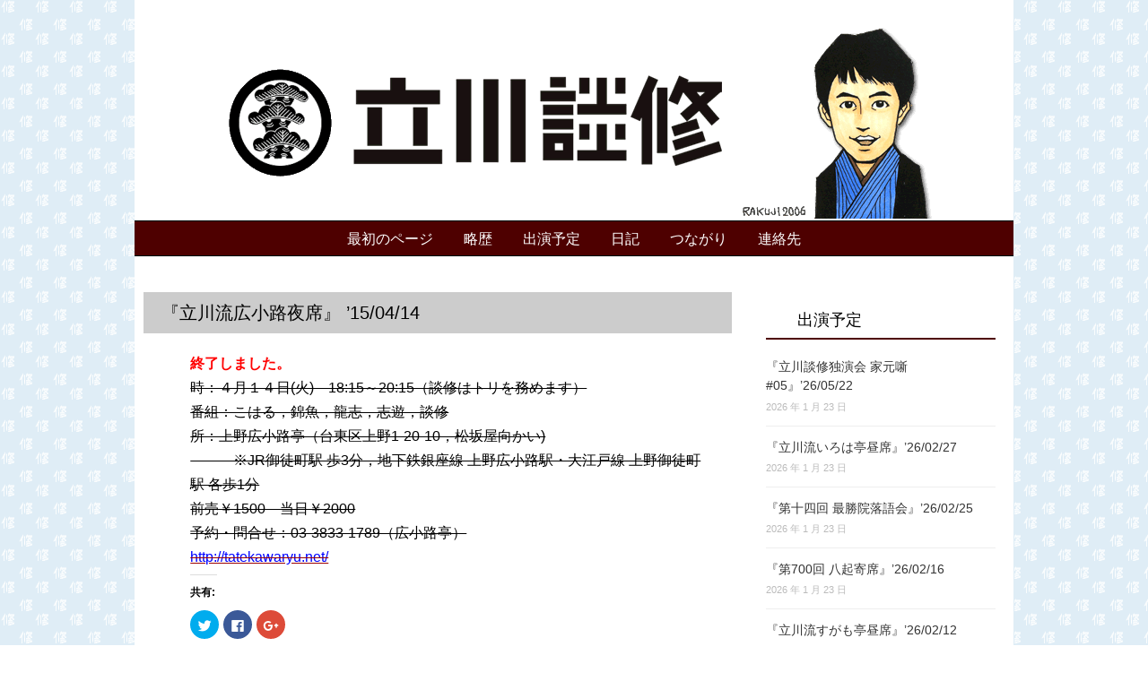

--- FILE ---
content_type: text/html; charset=UTF-8
request_url: http://tatekawa-dansyu.com/schedule/2538.html
body_size: 9471
content:
<!DOCTYPE html>
<html lang="ja" class="no-js">
	
<head>
	<meta name="viewport" content="width=device-width,initial-scale=1">
	<meta name="description" content="立川談修のホームページへようこそ！" />
    <meta http-equiv="content-type" content="text/html; charset=UTF-8" />
    <link rel="profile" href="http://gmpg.org/xfn/11" />
			<link rel="pingback" href="http://tatekawa-dansyu.com/xmlrpc.php">
		
	<title>『立川流広小路夜席』 &#8217;15/04/14 &#8211; 立川談修</title>

<!-- All in One SEO Pack 2.5 by Michael Torbert of Semper Fi Web Design[-1,-1] -->
<meta name="description"  content="終了しました。 時：４月１４日(火)　18:15～20:15（談修はトリを務めます） 番組：こはる，錦魚，龍志，志遊，談修 所：上野広小路亭（台東区上野1-20-10，松坂屋向かい) ※JR御徒町駅 歩3分，地下鉄銀座線 上野広小路駅・大江戸線 上野御徒町駅 各歩1分 前売￥1500　当日￥2000 予約・問合せ：03-3833-1789（広小路亭）" />

<link rel="canonical" href="https://tatekawa-dansyu.com/schedule/2538.html" />
<!-- /all in one seo pack -->
<link rel='dns-prefetch' href='//s0.wp.com' />
<link rel='dns-prefetch' href='//s.gravatar.com' />
<link rel='dns-prefetch' href='//s.w.org' />
<link rel="alternate" type="application/rss+xml" title="立川談修 &raquo; フィード" href="https://tatekawa-dansyu.com/feed" />
<link rel="alternate" type="application/rss+xml" title="立川談修 &raquo; コメントフィード" href="https://tatekawa-dansyu.com/comments/feed" />
<link rel="alternate" type="application/rss+xml" title="立川談修 &raquo; 『立川流広小路夜席』 &#8217;15/04/14 のコメントのフィード" href="https://tatekawa-dansyu.com/schedule/2538.html/feed" />
		<script type="text/javascript">
			window._wpemojiSettings = {"baseUrl":"https:\/\/s.w.org\/images\/core\/emoji\/2.2.1\/72x72\/","ext":".png","svgUrl":"https:\/\/s.w.org\/images\/core\/emoji\/2.2.1\/svg\/","svgExt":".svg","source":{"concatemoji":"http:\/\/tatekawa-dansyu.com\/wp-includes\/js\/wp-emoji-release.min.js?ver=4.7.29"}};
			!function(t,a,e){var r,n,i,o=a.createElement("canvas"),l=o.getContext&&o.getContext("2d");function c(t){var e=a.createElement("script");e.src=t,e.defer=e.type="text/javascript",a.getElementsByTagName("head")[0].appendChild(e)}for(i=Array("flag","emoji4"),e.supports={everything:!0,everythingExceptFlag:!0},n=0;n<i.length;n++)e.supports[i[n]]=function(t){var e,a=String.fromCharCode;if(!l||!l.fillText)return!1;switch(l.clearRect(0,0,o.width,o.height),l.textBaseline="top",l.font="600 32px Arial",t){case"flag":return(l.fillText(a(55356,56826,55356,56819),0,0),o.toDataURL().length<3e3)?!1:(l.clearRect(0,0,o.width,o.height),l.fillText(a(55356,57331,65039,8205,55356,57096),0,0),e=o.toDataURL(),l.clearRect(0,0,o.width,o.height),l.fillText(a(55356,57331,55356,57096),0,0),e!==o.toDataURL());case"emoji4":return l.fillText(a(55357,56425,55356,57341,8205,55357,56507),0,0),e=o.toDataURL(),l.clearRect(0,0,o.width,o.height),l.fillText(a(55357,56425,55356,57341,55357,56507),0,0),e!==o.toDataURL()}return!1}(i[n]),e.supports.everything=e.supports.everything&&e.supports[i[n]],"flag"!==i[n]&&(e.supports.everythingExceptFlag=e.supports.everythingExceptFlag&&e.supports[i[n]]);e.supports.everythingExceptFlag=e.supports.everythingExceptFlag&&!e.supports.flag,e.DOMReady=!1,e.readyCallback=function(){e.DOMReady=!0},e.supports.everything||(r=function(){e.readyCallback()},a.addEventListener?(a.addEventListener("DOMContentLoaded",r,!1),t.addEventListener("load",r,!1)):(t.attachEvent("onload",r),a.attachEvent("onreadystatechange",function(){"complete"===a.readyState&&e.readyCallback()})),(r=e.source||{}).concatemoji?c(r.concatemoji):r.wpemoji&&r.twemoji&&(c(r.twemoji),c(r.wpemoji)))}(window,document,window._wpemojiSettings);
		</script>
		<style type="text/css">
img.wp-smiley,
img.emoji {
	display: inline !important;
	border: none !important;
	box-shadow: none !important;
	height: 1em !important;
	width: 1em !important;
	margin: 0 .07em !important;
	vertical-align: -0.1em !important;
	background: none !important;
	padding: 0 !important;
}
</style>
<link rel='stylesheet' id='simplifiedblog_main_css-css'  href='http://tatekawa-dansyu.com/wp-content/themes/simplifiedblog/style.css?ver=4.7.29' type='text/css' media='all' />
<link rel='stylesheet' id='jetpack-widget-social-icons-styles-css'  href='http://tatekawa-dansyu.com/wp-content/plugins/jetpack/modules/widgets/social-icons/social-icons.css?ver=20170506' type='text/css' media='all' />
<link rel='stylesheet' id='social-logos-css'  href='http://tatekawa-dansyu.com/wp-content/plugins/jetpack/_inc/social-logos/social-logos.min.css?ver=1' type='text/css' media='all' />
<link rel='stylesheet' id='jetpack_css-css'  href='http://tatekawa-dansyu.com/wp-content/plugins/jetpack/css/jetpack.css?ver=6.0.4' type='text/css' media='all' />
<script type='text/javascript' src='http://tatekawa-dansyu.com/wp-includes/js/jquery/jquery.js?ver=1.12.4'></script>
<script type='text/javascript' src='http://tatekawa-dansyu.com/wp-includes/js/jquery/jquery-migrate.min.js?ver=1.4.1'></script>
<script type='text/javascript'>
/* <![CDATA[ */
var related_posts_js_options = {"post_heading":"h4"};
/* ]]> */
</script>
<script type='text/javascript' src='http://tatekawa-dansyu.com/wp-content/plugins/jetpack/_inc/build/related-posts/related-posts.min.js?ver=20150408'></script>
<script type='text/javascript' src='http://tatekawa-dansyu.com/wp-content/themes/simplifiedblog/bit/menus4.js?ver=4.7.29'></script>
<link rel='https://api.w.org/' href='https://tatekawa-dansyu.com/wp-json/' />
<link rel="EditURI" type="application/rsd+xml" title="RSD" href="https://tatekawa-dansyu.com/xmlrpc.php?rsd" />
<link rel="wlwmanifest" type="application/wlwmanifest+xml" href="http://tatekawa-dansyu.com/wp-includes/wlwmanifest.xml" /> 
<link rel='prev' title='『落語in和室／四季寄席』 &#8217;15/03/29' href='https://tatekawa-dansyu.com/schedule/2484.html' />
<link rel='next' title='『立川流広小路寄席』 &#8217;15/04/17' href='https://tatekawa-dansyu.com/schedule/2540.html' />
<meta name="generator" content="WordPress 4.7.29" />
<link rel='shortlink' href='https://wp.me/p8iSnT-EW' />
<link rel="alternate" type="application/json+oembed" href="https://tatekawa-dansyu.com/wp-json/oembed/1.0/embed?url=https%3A%2F%2Ftatekawa-dansyu.com%2Fschedule%2F2538.html" />
<link rel="alternate" type="text/xml+oembed" href="https://tatekawa-dansyu.com/wp-json/oembed/1.0/embed?url=https%3A%2F%2Ftatekawa-dansyu.com%2Fschedule%2F2538.html&#038;format=xml" />

<link rel='dns-prefetch' href='//v0.wordpress.com'/>
<link rel='dns-prefetch' href='//jetpack.wordpress.com'/>
<link rel='dns-prefetch' href='//s0.wp.com'/>
<link rel='dns-prefetch' href='//s1.wp.com'/>
<link rel='dns-prefetch' href='//s2.wp.com'/>
<link rel='dns-prefetch' href='//public-api.wordpress.com'/>
<link rel='dns-prefetch' href='//0.gravatar.com'/>
<link rel='dns-prefetch' href='//1.gravatar.com'/>
<link rel='dns-prefetch' href='//2.gravatar.com'/>
<style type='text/css'>img#wpstats{display:none}</style>      <!--Customizer CSS--> 
      <style type="text/css">
 
		   	
      </style> 
      <!--/Customizer CSS-->
      <style type="text/css" id="custom-background-css">
body.custom-background { background-image: url("http://tatekawa-dansyu.com/wp-content/uploads/2017/01/body-back-1.gif"); background-position: left top; background-size: auto; background-repeat: repeat; background-attachment: scroll; }
</style>

<!-- Jetpack Open Graph Tags -->
<meta property="og:type" content="article" />
<meta property="og:title" content="『立川流広小路夜席』 &#8217;15/04/14" />
<meta property="og:url" content="https://tatekawa-dansyu.com/schedule/2538.html" />
<meta property="og:description" content="終了しました。 時：４月１４日(火)　18:15～20:15（談修はトリを務めます） 番組：こはる，錦魚，龍志&hellip;" />
<meta property="article:published_time" content="2015-02-28T18:00:08+00:00" />
<meta property="article:modified_time" content="2015-05-13T06:18:52+00:00" />
<meta property="og:site_name" content="立川談修" />
<meta property="og:image" content="https://tatekawa-dansyu.com/wp-content/uploads/2017/01/cropped-icon512-1.gif" />
<meta property="og:image:width" content="512" />
<meta property="og:image:height" content="512" />
<meta property="og:locale" content="ja_JP" />
<meta name="twitter:text:title" content="『立川流広小路夜席』 &#8217;15/04/14" />
<meta name="twitter:image" content="https://tatekawa-dansyu.com/wp-content/uploads/2017/01/cropped-icon512-1-270x270.gif" />
<meta name="twitter:card" content="summary" />
<link rel="icon" href="https://tatekawa-dansyu.com/wp-content/uploads/2017/01/cropped-icon512-1-32x32.gif" sizes="32x32" />
<link rel="icon" href="https://tatekawa-dansyu.com/wp-content/uploads/2017/01/cropped-icon512-1-192x192.gif" sizes="192x192" />
<link rel="apple-touch-icon-precomposed" href="https://tatekawa-dansyu.com/wp-content/uploads/2017/01/cropped-icon512-1-180x180.gif" />
<meta name="msapplication-TileImage" content="https://tatekawa-dansyu.com/wp-content/uploads/2017/01/cropped-icon512-1-270x270.gif" />
			<style type="text/css" id="wp-custom-css">
				/*
カスタム CSS 機能へようこそ。

使い方についてはこちらをご覧ください
(英語ドキュメンテーション)。http://wp.me/PEmnE-Bt
*/
/* 全体  */
table {
	border: 0;
}

/* ヘッダ  */
#logo {
	background-image: url('http://cream.weblike.jp/test/wp-content/uploads/2016/09/body-back-1.gif');
	background-repeat: repeat;
	background-position: top left;
	background-attachment: scroll;
	margin-bottom: 0;
}

#mainlogo {
	padding: 2em 0;
	max-width: 100%;
	padding: 3em 0 0;
}

#menu-menu {
	font-size: 80%;
	background-color: #4E0000;
}

#menuline nav ul li a:link, #menuline nav ul li a:visited {
	color: #fff;
}

#menuline nav ul li a:hover {
	color: #aaa;
}

.hidder-99 {
	display: block;
}

#menutoggle {
	display: none;
}

/* アーカイブページ  */
.heading h1, .heading h2, #logo h1, .archive-title {
	font-size: 2em;
}

.heading {
	padding: 0 0 0 3em;
	display: block;
	padding: 1em 2em;
	background-color: #ccc;
	margin-bottom: 2em;
}

/* シングルページ */
#jp-relatedposts {
	padding-top: 5em;
}

/* コメントエリア　*/
#reply-title {
	font-size: 2em;
}

/* サイドバー */
.sidebar h2 {
	border-bottom: solid 2px #4E0000;
	padding-bottom: .3em;
	margin-bottom: 1em;
	background-image: url('http://cream.weblike.jp/test/wp-content/uploads/2016/09/symbol-syu.gif');
	padding-left: 35px;
	background-repeat: no-repeat;
}

.textwidget {
	font-size: 1.3em;
}

.sidebar input, .sidebar textarea {
	width: 100%;
}

/* トップページ */
#post-3148 .heading {
	display: none;
}

.top-img {
	margin: 2em 0 !important;
	border-bottom: 2px solid #600;
}

/* シングルページ CSS */
div#bloglist {
	margin-bottom: 3em;
	padding-bottom: 2em;
	border-bottom: thin;
}

h2.style1 {
	font-size: 1.5em;
	padding-bottom: .3em;
	border-bottom: solid 2px #4E0000;
	margin-bottom: .5em;
}

.postcontent p {
	margin-bottom: 0;
}

/* リンクページ */
.link li {
	padding-bottom: 2em;
}			</style>
		   
</head>

<body class="post-template-default single single-post postid-2538 single-format-standard custom-background">

<div class="hide">
	<p><a href="#content">Skip to content</a></p>
</div>

<div class="tlo">

<div id="logo"> 
   	
		         
        <a href="http://tatekawa-dansyu.com"><img id="mainlogo" src="http://tatekawa-dansyu.com/wp-content/uploads/2017/01/header-1.png" alt="立川談修"></a>
			

      
             	
</div>
<div class="clear"></div>



<div id="menutoggle"><a href="javascript:toggleByClass('hidder-99');"><span class="fa fa-ellipsis-h"></span></a></div>
<div id="menuline" class="menu-menu-container"><nav><ul id="menu-menu" class="menu hidder-99"><li id="menu-item-3190" class="menu-item menu-item-type-post_type menu-item-object-page menu-item-home menu-item-3190"><a href="https://tatekawa-dansyu.com/">最初のページ</a></li>
<li id="menu-item-3189" class="menu-item menu-item-type-post_type menu-item-object-page menu-item-3189"><a href="https://tatekawa-dansyu.com/profile">略歴</a></li>
<li id="menu-item-3191" class="menu-item menu-item-type-taxonomy menu-item-object-category current-post-ancestor current-menu-parent current-post-parent menu-item-3191"><a href="https://tatekawa-dansyu.com/category/schedule">出演予定</a></li>
<li id="menu-item-3192" class="menu-item menu-item-type-taxonomy menu-item-object-category menu-item-3192"><a href="https://tatekawa-dansyu.com/category/diary">日記</a></li>
<li id="menu-item-3187" class="menu-item menu-item-type-post_type menu-item-object-page menu-item-3187"><a href="https://tatekawa-dansyu.com/links">つながり</a></li>
<li id="menu-item-3188" class="menu-item menu-item-type-post_type menu-item-object-page menu-item-3188"><a href="https://tatekawa-dansyu.com/contact">連絡先</a></li>
</ul></nav></div>
<div id="column">
<div id="bloglist" style="float:left;">


<article id="post-2538" class="post-2538 post type-post status-publish format-standard hentry category-schedule tag-10 tag-7 tag-30 cat-3-id">
        
        <header class="heading">
		<h1 class="entry-title">『立川流広小路夜席』 &#8217;15/04/14</h1>        </header>
   
	 
        <div class="postcontent">   
        
			<p align="left"><span style="color: #ff0000;"><strong>終了しました。</strong></span></p>
<p align="left"><del>時：４月１４日(火)　18:15～20:15（談修はトリを務めます）</del></p>
<p align="left"><del>番組：こはる，錦魚，龍志，志遊，談修</del></p>
<p align="left"><del>所：上野広小路亭（台東区上野1-20-10，松坂屋向かい)</del></p>
<p align="left"><del>　　　※JR御徒町駅 歩3分，地下鉄銀座線 上野広小路駅・大江戸線 上野御徒町駅 各歩1分</del></p>
<p align="left"><del>前売￥1500　当日￥2000</del></p>
<p align="left"><del>予約・問合せ：03-3833-1789（広小路亭）</del></p>
<p align="left"><del><a href="http://tatekawaryu.net/"><span style="color: #0000ff;">http://tatekawaryu.net/</span></a></del></p>
<div class="sharedaddy sd-sharing-enabled"><div class="robots-nocontent sd-block sd-social sd-social-icon sd-sharing"><h3 class="sd-title">共有:</h3><div class="sd-content"><ul><li class="share-twitter"><a rel="nofollow" data-shared="sharing-twitter-2538" class="share-twitter sd-button share-icon no-text" href="https://tatekawa-dansyu.com/schedule/2538.html?share=twitter" target="_blank" title="クリックして Twitter で共有"><span></span><span class="sharing-screen-reader-text">クリックして Twitter で共有 (新しいウィンドウで開きます)</span></a></li><li class="share-facebook"><a rel="nofollow" data-shared="sharing-facebook-2538" class="share-facebook sd-button share-icon no-text" href="https://tatekawa-dansyu.com/schedule/2538.html?share=facebook" target="_blank" title="Facebook で共有するにはクリックしてください"><span></span><span class="sharing-screen-reader-text">Facebook で共有するにはクリックしてください (新しいウィンドウで開きます)</span></a></li><li class="share-google-plus-1"><a rel="nofollow" data-shared="sharing-google-2538" class="share-google-plus-1 sd-button share-icon no-text" href="https://tatekawa-dansyu.com/schedule/2538.html?share=google-plus-1" target="_blank" title="クリックして Google+ で共有"><span></span><span class="sharing-screen-reader-text">クリックして Google+ で共有 (新しいウィンドウで開きます)</span></a></li><li class="share-end"></li></ul></div></div></div>
<div id='jp-relatedposts' class='jp-relatedposts' >
	<h3 class="jp-relatedposts-headline"><em>関連</em></h3>
</div> 
		   
    </div> 
	           
	<footer class="postline">
<span class="s_date"><span class="fa fa-calendar-o"></span><a href="https://tatekawa-dansyu.com/schedule/2538.html" rel="bookmark">01-03-2015</a></span>
<span class="s_auth"><span class="fa fa-user"></span><a href="https://tatekawa-dansyu.com/author/dansyu" title="談修 の投稿" rel="author">談修</a></span>
<span class="s_category"><span class="fa fa-folder-open-o"></span><a href="https://tatekawa-dansyu.com/category/schedule" rel="category tag">出演予定</a></span><br /><span class="s_tags"><span class="fa fa-tags"></span><span class="tag-links"><a href="https://tatekawa-dansyu.com/tag/%e4%b8%80%e9%96%80%e4%bc%9a" rel="tag">一門会</a>, <a href="https://tatekawa-dansyu.com/tag/%e4%b8%8a%e9%87%8e%e5%ba%83%e5%b0%8f%e8%b7%af%e4%ba%ad" rel="tag">上野広小路亭</a>, <a href="https://tatekawa-dansyu.com/tag/%e4%b8%bb%e4%bb%bb%ef%bc%88%e3%83%88%e3%83%aa%ef%bc%89" rel="tag">主任（トリ）</a></span><br/></span>
<span class="s_comm"><span class="fa fa-comment"></span><span class="comments-link"><a href="https://tatekawa-dansyu.com/schedule/2538.html#respond">Leave a comment</a></span></span>
</footer>  
</article>
<div id="comment-area">   

	
		<div id="respond" class="comment-respond">
							<h3 id="reply-title" class="comment-reply-title">コメントを残す					<small><a rel="nofollow" id="cancel-comment-reply-link" href="/schedule/2538.html#respond" style="display:none;">コメントをキャンセル</a></small>
				</h3>
						<form id="commentform" class="comment-form">
				<iframe title="Comment Form" src="http://jetpack.wordpress.com/jetpack-comment/?blogid=122709649&#038;postid=2538&#038;comment_registration=0&#038;require_name_email=1&#038;stc_enabled=0&#038;stb_enabled=0&#038;show_avatars=1&#038;avatar_default=mystery&#038;greeting=%E3%82%B3%E3%83%A1%E3%83%B3%E3%83%88%E3%82%92%E6%AE%8B%E3%81%99&#038;greeting_reply=%25s+%E3%81%AB%E3%82%B3%E3%83%A1%E3%83%B3%E3%83%88%E3%81%99%E3%82%8B&#038;color_scheme=light&#038;lang=ja&#038;jetpack_version=6.0.4&#038;sig=1c4f1c03dc6c349ecc9cfd24c3420df68aa45f8a#parent=http%3A%2F%2Ftatekawa-dansyu.com%2Fschedule%2F2538.html" style="width:100%; height: 430px; border:0;" name="jetpack_remote_comment" class="jetpack_remote_comment" id="jetpack_remote_comment"></iframe>
				<!--[if !IE]><!-->
				<script>
					document.addEventListener('DOMContentLoaded', function () {
						var commentForms = document.getElementsByClassName('jetpack_remote_comment');
						for (var i = 0; i < commentForms.length; i++) {
							commentForms[i].allowTransparency = false;
							commentForms[i].scrolling = 'no';
						}
					});
				</script>
				<!--<![endif]-->
			</form>
		</div>

		
		<input type="hidden" name="comment_parent" id="comment_parent" value="" />

		

	    
</div><!-- .comments-area -->
</div><!--bloglist end-->

<div id="sidewrap" style="float:right;">
<div class="sidebar">
	<aside id="rpwe_widget-2" class="widget-side rpwe_widget recent-posts-extended"><h2>出演予定</h2><div  class="rpwe-block "><ul class="rpwe-ul"><li class="rpwe-li rpwe-clearfix"><h3 class="rpwe-title"><a href="https://tatekawa-dansyu.com/schedule/5103.html" title="Permalink to 『立川談修独演会 家元噺 #05』&#8217;26/05/22" rel="bookmark">『立川談修独演会 家元噺 #05』&#8217;26/05/22</a></h3><time class="rpwe-time published" datetime="2026-01-23T08:00:55+00:00">2026 年 1 月 23 日</time></li><li class="rpwe-li rpwe-clearfix"><h3 class="rpwe-title"><a href="https://tatekawa-dansyu.com/schedule/5124.html" title="Permalink to 『立川流いろは亭昼席』&#8217;26/02/27" rel="bookmark">『立川流いろは亭昼席』&#8217;26/02/27</a></h3><time class="rpwe-time published" datetime="2026-01-23T07:00:09+00:00">2026 年 1 月 23 日</time></li><li class="rpwe-li rpwe-clearfix"><h3 class="rpwe-title"><a href="https://tatekawa-dansyu.com/schedule/5122.html" title="Permalink to 『第十四回 最勝院落語会』&#8217;26/02/25" rel="bookmark">『第十四回 最勝院落語会』&#8217;26/02/25</a></h3><time class="rpwe-time published" datetime="2026-01-23T06:00:19+00:00">2026 年 1 月 23 日</time></li><li class="rpwe-li rpwe-clearfix"><h3 class="rpwe-title"><a href="https://tatekawa-dansyu.com/schedule/5101.html" title="Permalink to 『第700回 八起寄席』&#8217;26/02/16" rel="bookmark">『第700回 八起寄席』&#8217;26/02/16</a></h3><time class="rpwe-time published" datetime="2026-01-23T05:00:54+00:00">2026 年 1 月 23 日</time></li><li class="rpwe-li rpwe-clearfix"><h3 class="rpwe-title"><a href="https://tatekawa-dansyu.com/schedule/5120.html" title="Permalink to 『立川流すがも亭昼席』&#8217;26/02/12" rel="bookmark">『立川流すがも亭昼席』&#8217;26/02/12</a></h3><time class="rpwe-time published" datetime="2026-01-23T04:00:59+00:00">2026 年 1 月 23 日</time></li></ul></div><!-- Generated by http://wordpress.org/plugins/recent-posts-widget-extended/ --><a href="http://tatekawa-dansyu.com/category/schedule/" class="rpwe-readmore">&gt;&gt; もっと見る</a></aside><style>.rpwe-readmore{
float: right;
font-size: 13px;
}

.rpwe-block ul{
list-style: none !important;
margin-left: 0 !important;
padding-left: 0 !important;
}

.rpwe-block li{
border-bottom: 1px solid #eee;
margin-bottom: 10px;
padding-bottom: 10px;
list-style-type: none;
}

.rpwe-block a{
display: inline !important;
text-decoration: none;
}

.rpwe-block h3{
background: none !important;
clear: none;
margin-bottom: 0 !important;
margin-top: 0 !important;
font-weight: 400;
font-size: 14px !important;
line-height: 1.5em;
}

.rpwe-thumb{
border: 1px solid #eee !important;
box-shadow: none !important;
margin: 2px 10px 2px 0;
padding: 3px !important;
}

.rpwe-summary{
font-size: 12px;
}

.rpwe-time{
color: #bbb;
font-size: 11px;
}

.rpwe-comment{
color: #bbb;
font-size: 11px;
padding-left: 5px;
}

.rpwe-alignleft{
display: inline;
float: left;
}

.rpwe-alignright{
display: inline;
float: right;
}

.rpwe-aligncenter{
display: block;
margin-left: auto;
margin-right: auto;
}

.rpwe-clearfix:before,
.rpwe-clearfix:after{
content: "";
display: table !important;
}

.rpwe-clearfix:after{
clear: both;
}

.rpwe-clearfix{
zoom: 1;
}
</style><aside id="rpwe_widget-3" class="widget-side rpwe_widget recent-posts-extended"><h2>日記</h2><div  class="rpwe-block "><ul class="rpwe-ul"><li class="rpwe-li rpwe-clearfix"><a class="rpwe-img" href="https://tatekawa-dansyu.com/diary/4952.html" rel="bookmark"><img class="rpwe-alignleft rpwe-thumb rpwe-default-thumb" src="http://tatekawa-dansyu.com/wp-content/uploads/2017/01/icon1.gif" alt="5月22日(木)『家元噺 #04』のお知らせ" width="45" height="45"></a><h3 class="rpwe-title"><a href="https://tatekawa-dansyu.com/diary/4952.html" title="Permalink to 5月22日(木)『家元噺 #04』のお知らせ" rel="bookmark">5月22日(木)『家元噺 #04』のお知らせ</a></h3><time class="rpwe-time published" datetime="2025-04-07T18:21:55+00:00">2025 年 4 月 7 日</time></li><li class="rpwe-li rpwe-clearfix"><a class="rpwe-img" href="https://tatekawa-dansyu.com/diary/4746.html" rel="bookmark"><img class="rpwe-alignleft rpwe-thumb rpwe-default-thumb" src="http://tatekawa-dansyu.com/wp-content/uploads/2017/01/icon1.gif" alt="『ダンス・ダンス・ダンシュー #45』のお知らせ" width="45" height="45"></a><h3 class="rpwe-title"><a href="https://tatekawa-dansyu.com/diary/4746.html" title="Permalink to 『ダンス・ダンス・ダンシュー #45』のお知らせ" rel="bookmark">『ダンス・ダンス・ダンシュー #45』のお知らせ</a></h3><time class="rpwe-time published" datetime="2023-10-18T14:08:29+00:00">2023 年 10 月 18 日</time></li><li class="rpwe-li rpwe-clearfix"><a class="rpwe-img" href="https://tatekawa-dansyu.com/diary/4685.html" rel="bookmark"><img class="rpwe-alignleft rpwe-thumb rpwe-default-thumb" src="http://tatekawa-dansyu.com/wp-content/uploads/2017/01/icon1.gif" alt="『家元噺Ⅱ』のお知らせ" width="45" height="45"></a><h3 class="rpwe-title"><a href="https://tatekawa-dansyu.com/diary/4685.html" title="Permalink to 『家元噺Ⅱ』のお知らせ" rel="bookmark">『家元噺Ⅱ』のお知らせ</a></h3><time class="rpwe-time published" datetime="2023-06-30T16:34:21+00:00">2023 年 6 月 30 日</time></li><li class="rpwe-li rpwe-clearfix"><a class="rpwe-img" href="https://tatekawa-dansyu.com/diary/4528.html" rel="bookmark"><img class="rpwe-alignleft rpwe-thumb rpwe-default-thumb" src="http://tatekawa-dansyu.com/wp-content/uploads/2017/01/icon1.gif" alt="9月11日(日)新宿文化センター『談修と談吉』のお知らせ" width="45" height="45"></a><h3 class="rpwe-title"><a href="https://tatekawa-dansyu.com/diary/4528.html" title="Permalink to 9月11日(日)新宿文化センター『談修と談吉』のお知らせ" rel="bookmark">9月11日(日)新宿文化センター『談修と談吉』のお知らせ</a></h3><time class="rpwe-time published" datetime="2022-09-04T16:21:08+00:00">2022 年 9 月 4 日</time></li><li class="rpwe-li rpwe-clearfix"><a class="rpwe-img" href="https://tatekawa-dansyu.com/diary/4472.html" rel="bookmark"><img class="rpwe-alignleft rpwe-thumb rpwe-default-thumb" src="http://tatekawa-dansyu.com/wp-content/uploads/2017/01/icon1.gif" alt="【満席御礼】6月8日『家元噺』" width="45" height="45"></a><h3 class="rpwe-title"><a href="https://tatekawa-dansyu.com/diary/4472.html" title="Permalink to 【満席御礼】6月8日『家元噺』" rel="bookmark">【満席御礼】6月8日『家元噺』</a></h3><time class="rpwe-time published" datetime="2022-05-27T18:27:28+00:00">2022 年 5 月 27 日</time></li></ul></div><!-- Generated by http://wordpress.org/plugins/recent-posts-widget-extended/ --><a href="http://tatekawa-dansyu.com/category/diary/" class="rpwe-readmore">&gt;&gt; もっと見る</a></aside><aside id="search-3" class="widget-side widget_search"><h2>検索</h2><form role="search" method="get" class="search-form" action="https://tatekawa-dansyu.com/">
				<label>
					<span class="screen-reader-text">検索:</span>
					<input type="search" class="search-field" placeholder="検索&hellip;" value="" name="s" />
				</label>
				<input type="submit" class="search-submit" value="検索" />
			</form></aside><aside id="text-3" class="widget-side widget_text"><h2>twitter</h2>			<div class="textwidget"><a class="twitter-timeline" href="https://twitter.com/tatekawadansyu" data-tweet-limit="3">Tweets by tatekawadansyu</a> <script async src="//platform.twitter.com/widgets.js" charset="utf-8"></script></div>
		</aside></div></div>

</div><!-- column end -->

<div id="footer">

<div class="sidebar">
		</div>


<div class="copy">&copy; 2026 - tatekawa-dansyu All Rights Reserved. </div>

</div>
	<div style="display:none">
	</div>

	<script type="text/javascript">
		window.WPCOM_sharing_counts = {"https:\/\/tatekawa-dansyu.com\/schedule\/2538.html":2538};
	</script>
<script type='text/javascript' src='https://s0.wp.com/wp-content/js/devicepx-jetpack.js?ver=202605'></script>
<script type='text/javascript' src='http://s.gravatar.com/js/gprofiles.js?ver=2026Janaa'></script>
<script type='text/javascript'>
/* <![CDATA[ */
var WPGroHo = {"my_hash":""};
/* ]]> */
</script>
<script type='text/javascript' src='http://tatekawa-dansyu.com/wp-content/plugins/jetpack/modules/wpgroho.js?ver=4.7.29'></script>
<script type='text/javascript' src='http://tatekawa-dansyu.com/wp-includes/js/wp-embed.min.js?ver=4.7.29'></script>
<script async="async" type='text/javascript' src='http://tatekawa-dansyu.com/wp-content/plugins/akismet/_inc/form.js?ver=4.1.9'></script>
<script type='text/javascript'>
/* <![CDATA[ */
var sharing_js_options = {"lang":"en","counts":"1"};
/* ]]> */
</script>
<script type='text/javascript' src='http://tatekawa-dansyu.com/wp-content/plugins/jetpack/_inc/build/sharedaddy/sharing.min.js?ver=6.0.4'></script>
<script type='text/javascript'>
var windowOpen;
			jQuery( document.body ).on( 'click', 'a.share-twitter', function() {
				// If there's another sharing window open, close it.
				if ( 'undefined' !== typeof windowOpen ) {
					windowOpen.close();
				}
				windowOpen = window.open( jQuery( this ).attr( 'href' ), 'wpcomtwitter', 'menubar=1,resizable=1,width=600,height=350' );
				return false;
			});
var windowOpen;
			jQuery( document.body ).on( 'click', 'a.share-facebook', function() {
				// If there's another sharing window open, close it.
				if ( 'undefined' !== typeof windowOpen ) {
					windowOpen.close();
				}
				windowOpen = window.open( jQuery( this ).attr( 'href' ), 'wpcomfacebook', 'menubar=1,resizable=1,width=600,height=400' );
				return false;
			});
var windowOpen;
			jQuery( document.body ).on( 'click', 'a.share-google-plus-1', function() {
				// If there's another sharing window open, close it.
				if ( 'undefined' !== typeof windowOpen ) {
					windowOpen.close();
				}
				windowOpen = window.open( jQuery( this ).attr( 'href' ), 'wpcomgoogle-plus-1', 'menubar=1,resizable=1,width=480,height=550' );
				return false;
			});
</script>

		<!--[if IE]>
		<script type="text/javascript">
			if ( 0 === window.location.hash.indexOf( '#comment-' ) ) {
				// window.location.reload() doesn't respect the Hash in IE
				window.location.hash = window.location.hash;
			}
		</script>
		<![endif]-->
		<script type="text/javascript">
			(function () {
				var comm_par_el = document.getElementById( 'comment_parent' ),
					comm_par = ( comm_par_el && comm_par_el.value ) ? comm_par_el.value : '',
					frame = document.getElementById( 'jetpack_remote_comment' ),
					tellFrameNewParent;

				tellFrameNewParent = function () {
					if ( comm_par ) {
						frame.src = "http://jetpack.wordpress.com/jetpack-comment/?blogid=122709649&postid=2538&comment_registration=0&require_name_email=1&stc_enabled=0&stb_enabled=0&show_avatars=1&avatar_default=mystery&greeting=%E3%82%B3%E3%83%A1%E3%83%B3%E3%83%88%E3%82%92%E6%AE%8B%E3%81%99&greeting_reply=%25s+%E3%81%AB%E3%82%B3%E3%83%A1%E3%83%B3%E3%83%88%E3%81%99%E3%82%8B&color_scheme=light&lang=ja&jetpack_version=6.0.4&sig=1c4f1c03dc6c349ecc9cfd24c3420df68aa45f8a#parent=http%3A%2F%2Ftatekawa-dansyu.com%2Fschedule%2F2538.html" + '&replytocom=' + parseInt( comm_par, 10 ).toString();
					} else {
						frame.src = "http://jetpack.wordpress.com/jetpack-comment/?blogid=122709649&postid=2538&comment_registration=0&require_name_email=1&stc_enabled=0&stb_enabled=0&show_avatars=1&avatar_default=mystery&greeting=%E3%82%B3%E3%83%A1%E3%83%B3%E3%83%88%E3%82%92%E6%AE%8B%E3%81%99&greeting_reply=%25s+%E3%81%AB%E3%82%B3%E3%83%A1%E3%83%B3%E3%83%88%E3%81%99%E3%82%8B&color_scheme=light&lang=ja&jetpack_version=6.0.4&sig=1c4f1c03dc6c349ecc9cfd24c3420df68aa45f8a#parent=http%3A%2F%2Ftatekawa-dansyu.com%2Fschedule%2F2538.html";
					}
				};

				
				// Do the post message bit after the dom has loaded.
				document.addEventListener( 'DOMContentLoaded', function () {
					var iframe_url = "http:\/\/jetpack.wordpress.com";
					if ( window.postMessage ) {
						if ( document.addEventListener ) {
							window.addEventListener( 'message', function ( event ) {
								var origin = event.origin.replace( /^http:\/\//i, 'https://' );
								if ( iframe_url.replace( /^http:\/\//i, 'https://' ) !== origin ) {
									return;
								}
								jQuery( frame ).height( event.data );
							});
						} else if ( document.attachEvent ) {
							window.attachEvent( 'message', function ( event ) {
								var origin = event.origin.replace( /^http:\/\//i, 'https://' );
								if ( iframe_url.replace( /^http:\/\//i, 'https://' ) !== origin ) {
									return;
								}
								jQuery( frame ).height( event.data );
							});
						}
					}
				})

			})();
		</script>

		<script type='text/javascript' src='https://stats.wp.com/e-202605.js' async='async' defer='defer'></script>
<script type='text/javascript'>
	_stq = window._stq || [];
	_stq.push([ 'view', {v:'ext',j:'1:6.0.4',blog:'122709649',post:'2538',tz:'9',srv:'tatekawa-dansyu.com'} ]);
	_stq.push([ 'clickTrackerInit', '122709649', '2538' ]);
</script>
</div><!--.tlo-->

</body>
</html>

--- FILE ---
content_type: text/css
request_url: http://tatekawa-dansyu.com/wp-content/themes/simplifiedblog/style.css?ver=4.7.29
body_size: 5733
content:
/*
Theme Name:  dansyucustom / SimplifiedBlog
Version: 1.5.6
Theme URI: http://poisonedcoffee.com/simplified/
Author: A.Ronzhyn
Author URI: http://www.poisonedcoffee.com/
Text Domain: simplifiedblog
Domain Path: /lang
License: GNU General Public License v2 or later
License URI: http://www.gnu.org/licenses/gpl-2.0.html
Description: Simplified Blog theme is beautiful and responsive hassle-free theme. You can customize text, links, heading, meta, background colours, fonts (from google fonts), upload your logo and start blogging right away. No need for css editing. Theme provides multiple widths: 980, 1280, 1400, 1600 and 1920px. Blog, single post view and page views can all be separately set to use left sidebar, right sidebar or no sidebar at all (you can also style them on per page basis). SimplifiedBlog supports various post formats, two widget areas and a custom menu below the logo. There is also a responsive mobile layout for people browsing using smartphones. The theme is being continously updated and is bug-free and ready to use. Minimised CSS for child theme building is included. Author provides fast support.
Tags: black, white, dark, light, one-column, two-columns, right-sidebar, left-sidebar, custom-background, custom-colors, custom-menu, translation-ready, threaded-comments, fixed-layout, fluid-layout, post-formats, sticky-post, responsive-layout
*/
/*
Contents:
0. General
1. Layout
2. Sidebar
3. Menu
4. Meta-data
5. Typography
6. Headings
7. Post Format
8. Images
9. Links
10. Lists
11. Inputs
12. Navigation
13. Comments & forms
14. Gallery
15. Icons
16. Mobile stuff
17. Misc
18. Customizable
*/
/*0. General*/
html, body, div, span, object, iframe, h1, h2, h3, h4, h5, h6, p, blockquote, pre, a, abbr, address, cite, code, del, dfn, em, img, ins, kbd, q, samp, small, strong, sub, sup, var, b, i, dl, dt, dd, ol, ul, li, fieldset, form, label, legend, table, caption, tbody, tfoot, thead, tr, th, td, article, aside, canvas, details, figure, figcaption, hgroup, menu, header, footer, nav, section, summary, time, mark, audio, video {
	margin: 0;
	padding: 0;
	border: 0;
}
a img {
	border: 0;
}
body {
    font-size: 0.625em;
	line-height: 100%;
	height: 100%;
}
html {
	height: 100%;
	-webkit-text-size-adjust: 100%;
    -moz-text-size-adjust: 100%;
    -ms-text-size-adjust: 100%;
}
.hide {
	display: none;
}
.clear {
	clear: both;
}
.left {
	float: left;
}
.right {
	float: right;
}
.center {
	text-align: center;
}
br {
    margin: 0 0 0.5em;
}
.alignleft {
	display: inline;
	float: left;
	margin-right: 1.625em;
}
.alignright {
	display: inline;
	float: right;
	margin-left: 1.625em;
}
.aligncenter {
    clear: both;
    display: block;
    margin: 0 auto;
}
.m2 {
	margin-top: 2em;
}
/*1. Layout*/
.tlo {
    margin: 0 auto;
    overflow: hidden;
    padding: 0;
}
#footer {
    border-top: 1px solid #000000;
    clear: both;
    margin-top: 4em;
    padding-top: 1em;
    width: 100%;
}
.copy {
    box-sizing: border-box;
    padding: 1em;
    text-align: right;
    width: 100%;
}
#logo, #bloglist, .sidewrap, #aboutme, #highlights {
    display: block;
}
#mainlogo {
	padding: 2em 0;
  	max-width: 100%;
}
#logo {
    margin-bottom: 1em;
    position: relative;
    min-height: 15em;
    padding: 0 3.98em;
}
#bloglist {
    float: left;
    width: 69%;
}
#column {
    padding: 1em 2% 0 1%;
}
.postcontent, #comment-area {
    margin: 1em 1.4em 1em 8%;
}
#post-none {
    padding: 3em 0 10em;
}
/*2 sidebar*/
#sidewrap {
    box-sizing: border-box;
    float: left;
    padding-left: 4%;
    width: 31%;
    padding-top: 1.8em;
}
.sidebar {
    line-height: 150%;
    margin: 0 auto;
    overflow: hidden;
    width: 100%;
}
.sidebar .widget-side {
    clear: both;
    display: block;
    float: right;
    margin-bottom: 2.6em;
	width: 100%;
} 
.sidebar .widget-foot {
    box-sizing: border-box;
    display: inline-block;
    margin: 0 3.5% 1em 1.5%;
    padding-top: 2em;
    vertical-align: top;
    width: 28%;
}
.sidebar input, .sidebar textarea {
    font-size: 1em;
    margin-bottom: 0.2em;
}
.sidebar br {
    margin: 0 0 0.1em;
}
.sidewrap .textwidget {
	width: 100%;
	margin: 0 auto 1em;	
}
.textwidget {
    font-size: 1.6em;
    line-height: 150%;
}
.tagcloud a {
    line-height: 150%;
}
#wp-calendar {
    width: 80%;
    font-size: 1.1em;
}
#wp-calendar td, #wp-calendar th{
    text-align: right;
    padding: 0.5em;
}
.sidebar h2 {
	font-size: 1.8em;
    line-height: 150%;
    padding: 0 0 0.3em;
    text-align: left;
    word-wrap: break-word;
}
#wp-calendar caption {
    font-size: 1.5em;
    line-height: 150%;
    padding-bottom: 0.2em;
    text-align: left;
}
a.rsswidget img {
    padding: 0.2em 0 0;
}
.sidewrap h2 {
	font-size: 4.2em;
}
.post {
    clear: both;
    text-indent: 0;
}
#bloglist .post {
	margin: 7em 0 0 0;
}
#bloglist .post:first-child {
	margin: 0;
}
#bloglist .archive-title+.post {
	margin: 3em 0 0 0;
}
.home .post:first-of-type {
	padding: 0;
}	
.more {
    padding: 1em 0 0;
	clear: both;
}
.more-link {
}
/*3. Menu */
#menutoggle {
    height: 3.2em;
    text-align: center;
    width: 100%;
	display: none;
}
#menutoggle .fa {
    padding: 0 2em;
}
#menuline {
    padding-bottom: 0;
    text-align: center;
    width: 100%;
    margin-bottom: 3em;
}
#menuline a {
    line-height: 120%;
    margin: 0 1em;
}
.menu-item-has-children {
}
#menuline > nav {
    border-style: solid none;
    border-width: 1px 0;
}
.sub-menu {
	display: none;
}
#menuline nav ul {
    z-index: 999999;
    padding: 0;
	margin: 0;
}
#menuline nav ul li {
    display: inline-block;
    font-size: 2em;
    padding: 0.6em 0;
    position: relative;
}
#menuline nav ul li a:link, #menuline nav ul li a:visited {
	display:inline-block;
	position:relative;
}
#menuline nav ul li a:hover, #menuline nav ul li a:active {
	text-decoration:none;
}
#menuline ul.sub-menu {
    border-image: none;
    border-style: solid;
    border-width: 1px;
    display: none;
    left: 15%;
    margin: 0;
    padding: 0;
    position: absolute;
    top: 2.3em;
	z-index: 999999;
}
#menuline nav ul li ul.sub-menu li {
	float:none;
	margin:0;
	padding:0;
	border-bottom:1px solid #ececec;
    font-size: 0.85em;
	width: 100%;
}
#menuline nav ul li ul.sub-menu li:last-child {
	border-bottom: 0;
}
#menuline nav ul li ul.sub-menu li a {
    padding: 0.8em;
    white-space: nowrap;
}
#menuline .sub-menu li.menu-item {
    display: block;
}
/*4. meta data*/
.postline {
    box-sizing: border-box;
    clear: both;
    font-size: 1.3em;
    line-height: 150%;
    padding: 1.2em 0 1em 3.6em;
    width: 100%;
}
.single .postline {
    padding: 1em 1.4em 1em 8%;
}
.bbpress .postline, .buddypress .postline {
	display: none;
}
.postline .fa {
    width: 1.5em;
}
.fa.lip {
	padding: 0 0 0 0.6em;
}
.postline br {
	margin: 0;
}
.s_date, .s_auth, .s_comm, .s_category {
    padding-right: 0.6em;
    line-height: 150%;
}
/*5. typography*/
.postcontent {
    font-size: 1.6em;
    line-height: 170%;
    word-wrap: break-word;
}
.postcontent:after, #column:after, #tlo:after { 
   content: "."; 
   visibility: hidden; 
   display: block; 
   height: 0; 
   clear: both;
}
.postcontent p {
    margin-bottom: 0.6em;
}
tr {
	font-size: 1.4em;
	line-height: 150%;	
}
th {
	padding: 0.1em;
}
.serif, cite, blockquote, {
    font-family: georgia, times, serif;
}
.monospace, var, code, code, kbd, tt, samp, pre {
	font-family: courier new, courier, monospace;
}
.ita, em, i {
	font-style: italic;
}
abbr {
    border-bottom: 1px dotted;
    cursor: help;
}
.crossed {
    text-decoration: line-through;
}
blockquote {
    font-style: italic;
    padding: 1em;
}
address, dfn, cite, em, i {
    font-style: italic;
}
mark, ins {
    border: 1px dotted;
	text-decoration: none;
}
pre {
    padding-left: 2em;
    white-space: pre-wrap;
    word-wrap: break-word;
}
table {
    border-bottom: 1px solid;
    border-top: 1px solid;
    font-size: 0.8em;
}
th, td {
    padding: 1em;
    text-align: left;
    vertical-align: top;
}
tr {
    font-size: 1.2em;
    line-height: 150%;
}
thead th, b, strong, dt {
    font-weight: bold;
}
address, pre, ul, ol, dl, dd, table {
    margin-bottom: 0.4em;
}
hr {
    margin: 1em auto;
    width: 60%;
}
sup, sub {
    font-size: 75%;
    height: 0;
    line-height: 0;
    position: relative;
    vertical-align: baseline;
}
sub {
    top: 0.5ex;
}
sup {
    bottom: 1ex;
}
/*6. Headings*/
.site-description {
    font-size: 1.2em;
    padding-bottom: 2em;
}
.postcontent h1, .comment-body h1 {
    font-size: 2.8em;
    letter-spacing: 1px;
    width: 100%;
    line-height: 150%;	
} 
.heading h1, .heading h2, #logo h1, .archive-title {
    font-size: 4.48em;
    width: 100%;
    line-height: 130%;
}
.home .heading h2 {
	padding: 0;
}
.entry-title {
    word-wrap: break-word;
}
.archive-title {
   	padding: 0 0 0 0.5em;
}
#logo h1 {
    padding: 1.1em 0 0;
}
.big {
    font-size: 2.8em;
    line-height: 150%;	
}
.small {
	font-size: 0.7em;
}
.postcontent h2, .comment-body h2, p.no-comments {
	font-size: 2.2em;
	line-height: 1.2em;
	letter-spacing: -1px;
	clear: left;
    padding-top: 0.5em;
}
.postcontent h1, .postcontent h3, .comment-body h1, .comment-body h3 {
	padding-top: 0.5em;
}

h3, .medi {
    font-size: 1.8em;
    line-height: 150%;
  	padding: 0 0 0.1em;
}
.normal, h4, h5, .widget-side ul > li, .widget-foot ul > li, .pingback, .nopassword {
    font-size: 1.4em;
    line-height: 150%;
}
.widget-side .children li, .widget-side .sub-menu li, .widget-foot  .children li, .widget-foot .sub-menu li  {
    font-size: 1em;
}
h4, h5, h6 {
    padding: 0 0 0.1em;
}
h6 {
	font-size: 0.8em;
	line-height: 150%;
}
.heading { 
    padding: 0 0 0 3em;
	display: block;
}
/*7. Post format specific*/
.sticky {
    border-left-style: solid;
    border-left-width: 2px;
}
.format-quote .postcontent, .format-status .postcontent  {
	font-size: 2em;
}
.format-quote .postcontent .quote {
    clear: both;
    font-size: 1em;
    margin: 0 auto;
    text-align: right;
    width: 90%;
}
.post.format-aside {
    border-bottom: 1px dashed #aaa;
    border-top: 1px dashed #aaa;
	padding-top: 0;
}	
/*8. Images*/
.post article img, .page article img, .sidebar img, figure {
    height: auto;
    max-width: 100%;
    padding: 0.2em 0 0.6em;	
	display: block;
}
.wp-embedded-content {
    max-width: 100%;
}
.post .wp-caption img {
    padding: 0.2em 0 0;		
}
img.wp-smiley {
    padding: 0 0.1em;
}
.post .wp-caption {
    max-width: 100%;
    padding: 0.5em;
    text-align: center;
}
.post .wp-caption img {
	margin: 0;
}
.post .wp-caption-text {
	margin: 0;
	font-size: 0.9em;
}
/*9. Links*/
a, a:link, a:visited {
  text-decoration: underline;
}
.list-text a, .comdate a, .fname a, .postline a, .heading h2 a, #logo a, #menuline a {
	text-decoration: none;
}
/*10. Lists*/
.postcontent ol, .postcontent ul {
    margin: 0.6em 1em;
    padding-left: 0.5em;
}
ol {
    list-style: outside none decimal;
}
ul li, ol li {
    padding: 0.2em 0;
}
.comment-body li > ul, .comment-body li > ol, .comment-body blockquote > ul, .comment-body blockquote > ol {
    margin-left: 1em;
}
.comment-body li > ul, .comment-body li > ol {
    margin-bottom: 0;
}
.sidebar ul, .sidebar ol {
    list-style: outside none none;
    margin-bottom: 0;
    padding-left: 2.5em;
}
/*11. inputs*/
input, textarea, select {
    border: 1px solid;
    line-height: 150%;
	outline: medium none;
    padding: 0.4em;
    box-sizing: border-box;
}
.postcontent .wp-editor-area {
    border: 1px solid;
}
.postcontent input, .postcontent textarea {
    font-size: 1em;
}
input, textarea, select {
    max-width: 100%;
}
input[type="password"] {
	width: auto;
}
.search-submit {
	display: none;
}
textarea {
    min-height: 8em;
    padding: 0.4em 0.9em;
}
input:hover, textarea:hover, input:focus, textarea:focus {
    border: 1px solid;
}
/*12. Navigation*/
.nav-links {
    font-size: 2.2em;
    height: auto;
   	padding: 2em 0 1em;
   	text-align: center;
    width: 100%;
}
.nav-next, .nav-previous {
    font-size: 2.2em;
	line-height: 150%;
}
.page-links {
    padding: 2em 0 0;
    text-align: left;
    width: 100%;
}
.page-numbers {
    border: 1px solid;
    padding: 0.2em 0.5em;
    margin-left: 1%;
}
.page-numbers.current {
    border-image: none;
    border-style: none none solid;
    border-width: 0 0 1px;
}
a.page-numbers {
    text-decoration: none;
    line-height: 250%;
}
.page-numbers.dots {
    border: 0 none;
}
/*13. comments & forms*/
#comment-area {
    display: block;
    padding: 3em 0;
}
.formleft {
    float: left;
    padding-right: 1em;
    text-align: right;
    width: 25%;
}
.formright {
	float: left;
	width: 50%;
}
.formright textarea {
	float: left;
	width: 100%;
}
.commentlist {
	list-style: none outside none;
}
li.comment {
    clear: both;
    width: 100%;
    margin: 2em 0 0;
}
.commentary {
	display: block;
    width: 100%;
}
.comment-left {
    box-sizing: border-box;
    display: inline-block;
    padding: 1em;
    text-align: left;
    vertical-align: middle;
    width: 23%;
	font-weight: bold;
}
.comment-body {
    box-sizing: border-box;
    display: inline-block;
    font-size: 1.3em;
    line-height: 150%;
    vertical-align: top;
    width: 75%;
}
.pingback .comment-body {
	width: 100%;
}
.commentlist .children > li {
    padding-left: 1.4737em;
}
.fname {
    font-size: 1.6em;
    font-style: normal;
    line-height: 150%;
}
.comdate {
    font-size: 1.1em;
    line-height: 100%;
}
.reply {
    font-size: 1.2em;
    line-height: 120%;
    padding: 1.2em 0 0;
}
.reply a {
	text-decoration: none;
}
.reply i {
   padding-right: 0.6em;
}
.commentlist .children {
	list-style: none;
}
.comment-form-comment label {
	line-height: 150%;
    font-size: 1.3em;
}
.comment-body p {
	line-height: 150%;
    font-size: 1.3em;
}
.formbottom {
	clear: both;
}
.formleft p {
	margin-bottom: 0.6em;
}
#comments {
	float: left;
	width: 100%;
}
#get_recent_comments_wrap ul li {
	text-indent: -1em;
}
.comment-respond {
    margin: 2em 0 5em;
}
.big.comments-title {
    margin: 0 0 0.8em;
}
.comments-title {
    margin: 0 0 0.8em;
}
.comment-reply-title, .comments-title {
    font-size: 3em;
}
.commentlist {
	list-style: none;
	margin: 0;
}
.commentlist article {
	padding: 1.6em 0;
}
.commentlist .children {
	list-style: none;
	margin: 0;
}
.comment-author {
   font-size: 1.6em;
    margin-bottom: 0.4em;
}
.comment-meta a {
	text-decoration: none;
}
.comment-author .avatar {
	float: left;
	margin-right: 0.8em;
}
.says {
	display: none;
}
.comment-metadata {
	margin-bottom: 1.6em;
}
.comment-metadata .edit-link {
	margin-left: 1em;
}
.pingback .edit-link {
	margin-left: 1em;
}
.comment-content ul,
.comment-content ol {
	margin: 0 0 1.6em 1.3em;
}
.comment-content li > ul,
.comment-content li > ol {
	margin-bottom: 0;
}
.comment-content > :last-child {
	margin-bottom: 0;
}
.commentlist .reply {
	font-size: 1.2em;
}
.commentlist .reply a {
    display: inline-block;
    font-weight: 700;
    padding: 0.4em 0.8em;
}
.contact-form input {
	max-width: 80%;
}
.comment-form label, .contact-form label {
    padding-top: 0.6em;
	display: block;
	letter-spacing: 0.04em;
	line-height: 150%;
	text-transform: uppercase;
}
.comment-form label {
	font-size: 1.2em;
}
.postcontent .contact-form label {
	font-size: 0.75em;
}
.comment-notes,
.comment-awaiting-moderation,
.logged-in-as,
.form-allowed-tags {
    font-size: 1.2em;
    line-height: 150%;
}
.comment-awaiting-moderation {
	font-style: italic;
}
.no-comments {
	border-top: 1px solid #eaeaea;
	font-weight: 700;
	padding-top: 1.6em;
}
.comment-navigation + .no-comments {
	border-top: 0;
}
.form-submit {
    margin: 1.4em 0 0;
}
.comment-reply-title small a {
    border: 0 none;
    font-size: 0.6em;
    margin-left: 2em;
}
#comments .navigation {
    margin-bottom: 2em;
}
/*14. gallery*/
.gallery {
	margin-bottom: 1.6em;
}
.gallery-item {
	display: inline-block;
	padding: 1.8%;
	text-align: center;
	vertical-align: top;
	width: 100%;
    box-sizing: border-box;
}
.gallery-columns-2 .gallery-item {
	max-width: 50%;
}
.gallery-columns-3 .gallery-item {
	max-width: 33%;
}
.gallery-columns-4 .gallery-item {
	max-width: 25%;
}
.gallery-columns-5 .gallery-item {
	max-width: 20%;
}
.gallery-columns-6 .gallery-item {
	max-width: 16.4%;
}
.gallery-columns-7 .gallery-item {
	max-width: 14.1%;
}
.gallery-columns-8 .gallery-item {
	max-width: 12.2%;
}
.gallery-columns-9 .gallery-item {
	max-width: 11%;
}
.gallery-icon img {
    margin: 0 auto;
    padding: 0;
}
.gallery-caption {
	display: block;
	line-height: 150%;
	padding: 0.5em 0;
}
.gallery-columns-6 .gallery-caption,
.gallery-columns-7 .gallery-caption,
.gallery-columns-8 .gallery-caption,
.gallery-columns-9 .gallery-caption {
	display: none;
}
.size-auto, 
.size-full,
.size-large,
.size-medium,
.size-thumbnail {
	max-width: 100%;
	height: auto;
}
/*15. Icons*/
@font-face {
	font-family: "simplified-icons";
	src:url("fonts/simplified-icons.eot");
	src:url("fonts/simplified-icons.eot?#iefix") format("embedded-opentype"),
	  url("fonts/simplified-icons.woff") format("woff"),
	  url("fonts/simplified-icons.ttf") format("truetype"),
	  url("fonts/simplified-icons.svg#simplified-icons") format("svg");
	font-weight: normal;
	font-style: normal;
}
.fa {
	display: inline-block;
	font: normal normal normal 14px/1 "simplified-icons";
	font-size: inherit;
	text-rendering: auto;
	-webkit-font-smoothing: antialiased;
	-moz-osx-font-smoothing: grayscale;
	transform: translate(0, 0);
	position: relative;
	top: 2px;  
}
[class^="fa-"]:before,
[class*=" fa-"]:before {
	font-family: "simplified-icons" !important;
	font-style: normal !important;
	font-weight: normal !important;
	font-variant: normal !important;
	text-transform: none !important;
	speak: none;
	line-height: 1;
	-webkit-font-smoothing: antialiased;
	-moz-osx-font-smoothing: grayscale;
}
.fa-user:before {
 	content: "b";
}
h1 .fa-user {
    top: 4px;
}
.fa-folder-open-o:before {
	content: "c";
}
.fa-folder-open-o {
	top: 3px;
}
h1 .fa-folder-open-o {
    top: 6px;
}
.fa-comment:before {
	content: "d";
}
.fa-tags:before {
	content: "e";
}
.fa-quote-left:before {
	content: "g";
}
.fa-quote-left, .fa-ellipsis-h {
  font-size: 3em;
}
.fa-rss:before {
	content: "h";
}
.fa-edit:before {
	content: "i";
}
.fa-home:before {
	content: "j";
}
.fa-sticky:before {
	content: "k";
}
.fa-ellipsis-h:before {
	content: "f";
}
.fa-search:before {
	content: "l";
}
.fa-calendar-o:before {
	content: "a";
}
/*16. Mobile devices*/
@-ms-viewport {
	width: device-width;
}
@viewport {
	width: device-width;
}
@media (max-width: 767px) {
	#menutoggle {
		display: block;
	}
	.hidder-99 {
		display: none;
	}
	.heading {
		padding: 0 0 0 4%;
	}
	#logo {
		padding: 0 4%;
	}
	#bloglist {
		width: 100%;
	}
	#column {
		padding: 0 2% 0 1%;
	}
	.postcontent, #comment-area {
		margin: 0 1% 0 4%;
	}
	#sidewrap {
		width: 100%;
		font-size: 1.2em;
		padding-left: 4% !important;
	}	
	.nav-links {
		font-size: 2.4em;
	}
	.page-numbers.dots {
		margin: 0;
		padding: 0;
	}
	.archive .postline, .blog .postline, #footer, .form-allowed-tags {
		display:none;
	}
	.heading h1, .heading h2, #logo h1, .archive-title {
		font-size: 4em;
	}
	.postcontent h1 {
		font-size: 2em;
	}
	.postcontent h2 {
		font-size: 1.8em;
	}
	.postcontent h3 {
		font-size: 1.6em;
	}
	.comment-notes,.comment-awaiting-moderation,.logged-in-as {
		font-size: 1.8em;
	}
	.gallery-columns-2 .gallery-item {
		max-width: 100%;
	}
	.gallery-columns-3 .gallery-item {
		max-width: 100%;
	}
	.gallery-columns-4 .gallery-item {
		max-width: 50%;
	}
	.gallery-columns-5 .gallery-item {
		max-width: 50%;
	}
	.gallery-columns-6 .gallery-item {
		max-width: 50%;
	}
	.gallery-columns-7 .gallery-item {
		max-width: 50%;
	}
	.gallery-columns-8 .gallery-item {
		max-width: 33%;
	}
	.gallery-columns-9 .gallery-item {
		max-width: 33%;
	}
}
/*17. misc*/
.screen-reader-text {
	clip: rect(1px, 1px, 1px, 1px);
	height: 1px;
	overflow: hidden;
	position: absolute !important;
	width: 1px;
}
.bypostauthor {}
#subscription-toggle {
    float: right;
    padding-right: 0.4em;
}
/*18.Customisable css: overriden by the theme settings*/
#logo {text-align: center;}
.tlo {max-width: 980px;}
body, input, textarea, .site-description {font-family: 'Open Sans', sans-serif;}
h1 a, h2 a, h3 a, h4 a, h5 a, h6 a, h1, h2, h3, h4, h5, h6 {font-family: 'Merriweather Sans', sans-serif;}
h1 a, h2 a, h3 a, h4 a, h5 a, h6 a, h1, h2, h3, h4, h5, h6, .site-description { font-weight: normal;}
input:hover, textarea:hover, input:focus, textarea:focus, .sticky {border-color: #9b0000;}
h1 a, h2 a, h3 a, h4 a, h5 a, h6 a {color: #333;}
body, input, textarea {color: #000;} 
input, textarea, .wp-editor-area {border-color: #888;}
.postline, footer.postline a, .archive-title, .format-status .postcontent, .format-quote .postcontent .quote, .fa-quote-left, .reply, .reply a, .comment-meta a {color: #888;}
a {color: #9b0000;}
.tlo, input, textarea, #menuline ul.sub-menu {background-color: #FFF;}
a:active, a:focus, a:hover, footer.postline a:hover {color: #DD3D37;}

--- FILE ---
content_type: application/x-javascript
request_url: http://tatekawa-dansyu.com/wp-content/themes/simplifiedblog/bit/menus4.js?ver=4.7.29
body_size: 345
content:
/*
This JS handles the menu. It actually hides submenus and adds cool arrow to the menu items with children.
*/
function toggleByClass(className) {
    jQuery("."+className).toggle();
}
jQuery(document).click(function() {
	jQuery('.sub-menu').hide();
});
jQuery( document ).ready(function() {
	jQuery(".menu-item-has-children>a:first-of-type").attr('href', function( index ) {
		return "javascript:toggleByClass('hidder-" + index + "');";} );
	jQuery(".menu>.menu-item-has-children>a:first-of-type").prepend("&#8675;&nbsp;");
	jQuery( ".menu-item-has-children .sub-menu" ).addClass(function( index ) {
	  return "hidder-" + index;}); 
});